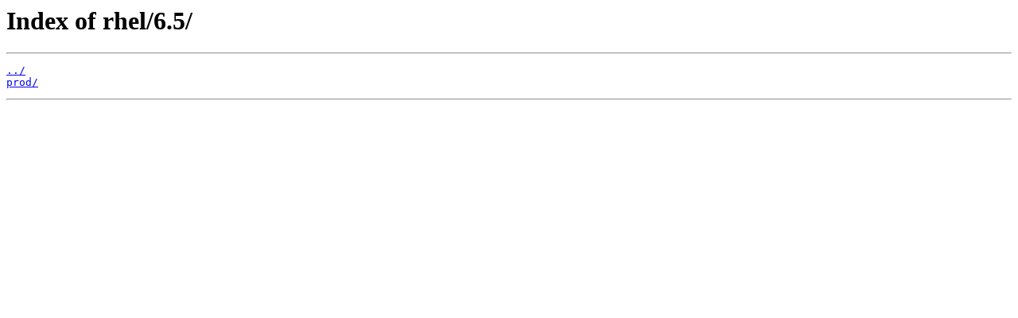

--- FILE ---
content_type: text/html; charset=utf-8
request_url: https://packages.microsoft.com/rhel/6.5/
body_size: 151
content:

<html>
<head><title>Index of rhel/6.5/</title></head>
<body bgcolor="white">
<h1>Index of rhel/6.5/</h1>
<hr><pre><a href="../">../</a>
<a href="prod/">prod/</a>                                                                                                 
</pre><hr></body>
</html>